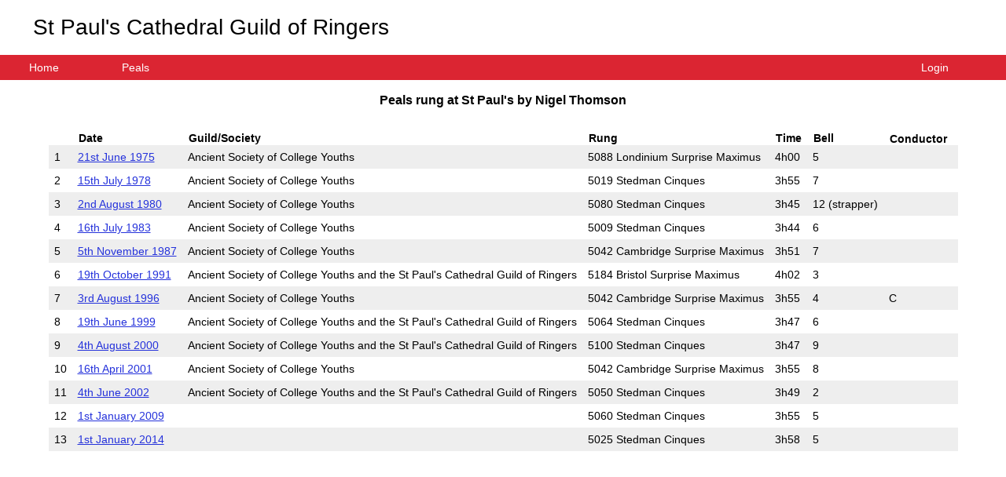

--- FILE ---
content_type: text/html; charset=utf-8
request_url: http://stpcgor.org.uk/peal_ringer/10
body_size: 1938
content:
<!doctype html>
<head>
    <title>St Paul's Cathedral Guild of Ringers</title>
    <meta name="viewport" content="width=device-width, initial-scale=1.0">
    <link rel="stylesheet" type="text/css" href="/static/style.css">
    <link rel="stylesheet" type="text/css" href="/static/media.css">
    <link rel="stylesheet" type="text/css" href="/static/public.css">
    <link rel="stylesheet" type="text/css" href="/static/font-awesome-4.6.3/css/font-awesome.min.css">
    <link rel="shortcut icon" href="/static/favicon.ico">
    <script src="/static/jquery-1.12.2.min.js"></script>
</head>
<body>

<script>
  (function(i,s,o,g,r,a,m){i['GoogleAnalyticsObject']=r;i[r]=i[r]||function(){
  (i[r].q=i[r].q||[]).push(arguments)},i[r].l=1*new Date();a=s.createElement(o),
  m=s.getElementsByTagName(o)[0];a.async=1;a.src=g;m.parentNode.insertBefore(a,m)
  })(window,document,'script','https://www.google-analytics.com/analytics.js','ga');

  ga('create', 'UA-87262244-1', 'auto');

  
  ga('set', 'dimension1', 'anonymous');
  ga('set', 'dimension2', 'anonymous');
  

  ga('send', 'pageview');

  var trackExternalLink = function(url) {
     ga('send', 'event', 'outbound', 'click', url, {
       'transport': 'beacon'});
  }

</script>

<div class="header">
    <h1>St Paul's Cathedral Guild of Ringers</h1>
</div>

<div class="menu">
    <div class="item"><a href="/index">Home</a></div>
    
    
    <div class="dropdown hover_item">
        <a class="dropdown_top">Peals</a>
        <div class="dropdown_content">
            <a href="/peal_list">View peals</a>
            <a href="/peal_ringer_list">View ringers</a>
            
        </div>
    </div>
    
    <div class="dropdown click_item">
        <a class="dropdown_top">Peals</a>
        <div class="dropdown_content">
            <a href="/peal_list">View peals</a>
            <a href="/peal_ringer_list">View ringers</a>
            
        </div>
    </div>
    
    
        <div class="item user"><a href="/login">Login</a></div>
    
    
</div>

<script src="/static/menu.js"></script>

<div id="menu_mouseover_background"></div>

<div style="clear: both;"></div>

<div class="content">

<div class="peals form_wrapper">
    <h3>Peals rung at St Paul's by Nigel Thomson</h3>
    <table class="peals">
        <tr>
            <th></th><th>Date</th><th>Guild/Society</th><th>Rung</th><th>Time</th><th>Bell</th><th class="long_text">Conductor</th>
        </tr>
        
        <tr>
            <td>1</td>
            <td class="peal_date"><a href="/peal/45"><span class='short_text'>21&nbsp;Jun 1975</span><span class='long_text'>21st June 1975</span></a></td>
            <td class="peal_guild"><span class='avoid_wrap'>Ancient Society of College Youths</span></td>
            <td class="peal_method">5088 Londinium Surprise Maximus</td>
            <td class="peal_time">4h00</td>
            <td class="peal_bell">5<span class="long_text"></span><span class="short_text"></span></td>
            <td class="peal_conductor long_text"></td>
        </tr>
        
        <tr>
            <td>2</td>
            <td class="peal_date"><a href="/peal/43"><span class='short_text'>15&nbsp;Jul 1978</span><span class='long_text'>15th July 1978</span></a></td>
            <td class="peal_guild"><span class='avoid_wrap'>Ancient Society of College Youths</span></td>
            <td class="peal_method">5019 Stedman Cinques</td>
            <td class="peal_time">3h55</td>
            <td class="peal_bell">7<span class="long_text"></span><span class="short_text"></span></td>
            <td class="peal_conductor long_text"></td>
        </tr>
        
        <tr>
            <td>3</td>
            <td class="peal_date"><a href="/peal/40"><span class='short_text'>02&nbsp;Aug 1980</span><span class='long_text'>2nd August 1980</span></a></td>
            <td class="peal_guild"><span class='avoid_wrap'>Ancient Society of College Youths</span></td>
            <td class="peal_method">5080 Stedman Cinques</td>
            <td class="peal_time">3h45</td>
            <td class="peal_bell">12<span class="long_text">&nbsp;(strapper)</span><span class="short_text">&nbsp;(S)</span></td>
            <td class="peal_conductor long_text"></td>
        </tr>
        
        <tr>
            <td>4</td>
            <td class="peal_date"><a href="/peal/37"><span class='short_text'>16&nbsp;Jul 1983</span><span class='long_text'>16th July 1983</span></a></td>
            <td class="peal_guild"><span class='avoid_wrap'>Ancient Society of College Youths</span></td>
            <td class="peal_method">5009 Stedman Cinques</td>
            <td class="peal_time">3h44</td>
            <td class="peal_bell">6<span class="long_text"></span><span class="short_text"></span></td>
            <td class="peal_conductor long_text"></td>
        </tr>
        
        <tr>
            <td>5</td>
            <td class="peal_date"><a href="/peal/33"><span class='short_text'>05&nbsp;Nov 1987</span><span class='long_text'>5th November 1987</span></a></td>
            <td class="peal_guild"><span class='avoid_wrap'>Ancient Society of College Youths</span></td>
            <td class="peal_method">5042 Cambridge Surprise Maximus</td>
            <td class="peal_time">3h51</td>
            <td class="peal_bell">7<span class="long_text"></span><span class="short_text"></span></td>
            <td class="peal_conductor long_text"></td>
        </tr>
        
        <tr>
            <td>6</td>
            <td class="peal_date"><a href="/peal/28"><span class='short_text'>19&nbsp;Oct 1991</span><span class='long_text'>19th October 1991</span></a></td>
            <td class="peal_guild"><span class='avoid_wrap'>Ancient Society of College Youths</span> and the <span class='avoid_wrap'>St Paul's Cathedral Guild of Ringers</span></td>
            <td class="peal_method">5184 Bristol Surprise Maximus</td>
            <td class="peal_time">4h02</td>
            <td class="peal_bell">3<span class="long_text"></span><span class="short_text"></span></td>
            <td class="peal_conductor long_text"></td>
        </tr>
        
        <tr>
            <td>7</td>
            <td class="peal_date"><a href="/peal/80"><span class='short_text'>03&nbsp;Aug 1996</span><span class='long_text'>3rd August 1996</span></a></td>
            <td class="peal_guild"><span class='avoid_wrap'>Ancient Society of College Youths</span></td>
            <td class="peal_method">5042 Cambridge Surprise Maximus</td>
            <td class="peal_time">3h55</td>
            <td class="peal_bell">4<span class="long_text"></span><span class="short_text">&nbsp;(C)</span></td>
            <td class="peal_conductor long_text">C</td>
        </tr>
        
        <tr>
            <td>8</td>
            <td class="peal_date"><a href="/peal/1"><span class='short_text'>19&nbsp;Jun 1999</span><span class='long_text'>19th June 1999</span></a></td>
            <td class="peal_guild"><span class='avoid_wrap'>Ancient Society of College Youths</span> and the <span class='avoid_wrap'>St Paul's Cathedral Guild of Ringers</span></td>
            <td class="peal_method">5064 Stedman Cinques</td>
            <td class="peal_time">3h47</td>
            <td class="peal_bell">6<span class="long_text"></span><span class="short_text"></span></td>
            <td class="peal_conductor long_text"></td>
        </tr>
        
        <tr>
            <td>9</td>
            <td class="peal_date"><a href="/peal/62"><span class='short_text'>04&nbsp;Aug 2000</span><span class='long_text'>4th August 2000</span></a></td>
            <td class="peal_guild"><span class='avoid_wrap'>Ancient Society of College Youths</span> and the <span class='avoid_wrap'>St Paul's Cathedral Guild of Ringers</span></td>
            <td class="peal_method">5100 Stedman Cinques</td>
            <td class="peal_time">3h47</td>
            <td class="peal_bell">9<span class="long_text"></span><span class="short_text"></span></td>
            <td class="peal_conductor long_text"></td>
        </tr>
        
        <tr>
            <td>10</td>
            <td class="peal_date"><a href="/peal/64"><span class='short_text'>16&nbsp;Apr 2001</span><span class='long_text'>16th April 2001</span></a></td>
            <td class="peal_guild"><span class='avoid_wrap'>Ancient Society of College Youths</span></td>
            <td class="peal_method">5042 Cambridge Surprise Maximus</td>
            <td class="peal_time">3h55</td>
            <td class="peal_bell">8<span class="long_text"></span><span class="short_text"></span></td>
            <td class="peal_conductor long_text"></td>
        </tr>
        
        <tr>
            <td>11</td>
            <td class="peal_date"><a href="/peal/68"><span class='short_text'>04&nbsp;Jun 2002</span><span class='long_text'>4th June 2002</span></a></td>
            <td class="peal_guild"><span class='avoid_wrap'>Ancient Society of College Youths</span> and the <span class='avoid_wrap'>St Paul's Cathedral Guild of Ringers</span></td>
            <td class="peal_method">5050 Stedman Cinques</td>
            <td class="peal_time">3h49</td>
            <td class="peal_bell">2<span class="long_text"></span><span class="short_text"></span></td>
            <td class="peal_conductor long_text"></td>
        </tr>
        
        <tr>
            <td>12</td>
            <td class="peal_date"><a href="/peal/86"><span class='short_text'>01&nbsp;Jan 2009</span><span class='long_text'>1st January 2009</span></a></td>
            <td class="peal_guild"><span class='avoid_wrap'></span></td>
            <td class="peal_method">5060 Stedman Cinques</td>
            <td class="peal_time">3h55</td>
            <td class="peal_bell">5<span class="long_text"></span><span class="short_text"></span></td>
            <td class="peal_conductor long_text"></td>
        </tr>
        
        <tr>
            <td>13</td>
            <td class="peal_date"><a href="/peal/98"><span class='short_text'>01&nbsp;Jan 2014</span><span class='long_text'>1st January 2014</span></a></td>
            <td class="peal_guild"><span class='avoid_wrap'></span></td>
            <td class="peal_method">5025 Stedman Cinques</td>
            <td class="peal_time">3h58</td>
            <td class="peal_bell">5<span class="long_text"></span><span class="short_text"></span></td>
            <td class="peal_conductor long_text"></td>
        </tr>
        
    </table>
</div>

</body>

--- FILE ---
content_type: text/css; charset=utf-8
request_url: http://stpcgor.org.uk/static/style.css
body_size: 9865
content:
html {
    font-family: Verdana, Arial, Helvetica, sans-serif;
    font-size: 12px;
    margin: 0;
}

table {
    font-size: 10px;
    border-collapse: collapse;
}

body {
    margin: 0;
}

p {
    margin-left: auto;
    margin-right: auto;
    line-height: 1.5;
}

a:link, a:visited, a:hover, a:active {
    color: #2532db;
}

a:hover, a:active {
    color: #db7325;
}

.long_text {
    display: none !important;
}

div.header {
    margin: 1em;
}

div.header h1 {
    font-weight: normal;
    font-size: 1.2em;
}

div.menu {
    position: relative;
    background-color: #db2532;
    color: #ffffff;
    width: 100%;
    float: left;
    margin-top: 0;
    margin-bottom: 0;
    padding: 0;
    z-index: 100000;
}

div.menu div.dropdown a {
    cursor: pointer;
}

div.menu div.dropdown, div.menu div.item {
    position: relative;
    display: inline-block;
    text-align: center;
}

.dropdown_content {
    z-index: 1000;
    display: none;
    position: absolute;
    background-color: #db2532;
    min-width: 15em;
    padding-top: 0.5em;
    box-shadow: 0px 8px 16px 0px rgba(0,0,0,0.2);
}

.dropdown_content a {
    display: block;
    margin-top: 0.5em;
    margin-bottom: 0.5em;
}

div.menu a, div.menu a:link, div.menu a:visited, div.menu a:hover, div.menu a:active {
    text-decoration: none;
    display: block;
    padding: 8px 4px;
    color: #ffffff;
    z-index: 10000;
}

div.menu a:hover {
    background-color: #C20C19;
}

div.menu div.click_item {
    display: none;
}

div.menu div.user {
    float: right;
    text-align: left;
}

div.menu div.user span {
    padding: 8px;
    display: block;
}

div.hover_item:hover .dropdown_content {
    display: block;
}

div.content {
    margin: 0em;
}

div.login {
    text-align: center;
}

div.login form {
    margin-top: 5em;
    display: inline-block;
    text-align: left;
}

div.login form label {
    display: inline-block;
    min-width: 6em;
}

p.error {
    background-color: #ffd8e5;
    text-align: center;
}

div.login form span.error {
    background-color: #ffd8e5;
}

div.front_page {
    margin-left: 2em;
    margin-right: 2em;
    margin-top: 2em;
}

td#dates_tl, td#dates_bl, td#dates_tr {
    display: none;
}

table.dates {
    position: relative;
    z-index: 0;
}

table.dates td {
    padding: 0;
}

table.dates_table tr div.dates_name {
    white-space: nowrap;
    padding-right: 1em;
}

table.dates_table tr div.dates_username {
    white-space: nowrap;
    padding-right: 1em;
}

table.dates_table tr div.dates_event, table.dates_table tr div.dates_choice, table.dates_table tr div.dates_number {
    width: 80px;
    padding-left: 0.5em;
    padding-right: 0.5em;
    text-align: center;
}

table.dates_table tr.dates_date th {
    height: 2.5em;
}

table.dates_table tr.dates_description th {
    height: 6em;
}

table.dates_table tr.dates_time th {
    height: 2.5em;
}

table.dates_table tr.last td, table.dates_table tr.last th {
    border-bottom: 2px #CCCCCC solid;
}

table.dates_table tr th.event_start {
    border-left: 2px #ffffff solid;
}

table.dates_table tr td.event_start {
    border-left: 2px #CCCCCC solid;
}

table.dates_table tr.dates_mouseover th, table.dates_table tr td.user_details, td.dates_mouseover {
    color: blue;
    cursor: pointer;
}


div.dates_hidden {
    display: none;
    position: absolute;
    top: 0;
    left: 0;
    background-color: white;
    z-index: 10;
    border: 1px solid black;
    padding: 0.5em;
}

div.dates_hidden span {
    display: block;
}

div.dates_hidden i.close {
    cursor: pointer;
    float: right;
}

div.dates_hidden p {
    margin: 1em 1.5em 1em 1.5em;
    z-index: 100;
}

div#mouseover_background {
    background-color: none;
    display: none;
    height: 100%;
    width: 100%;
    position: absolute;
    left: 0;
    top: 0;
    z-index: 1000;
}

div#menu_mouseover_background {
    background-color: none;
    display: none;
    height: 100%;
    width: 100%;
    position: absolute;
    left: 0;
    top: 0;
    z-index: 100;
}

table.dates_table th {
    font-weight: normal;
    padding-left: 0;
    padding-right: 0;
}

table tr.odd {
    background-color: #eeeeee;
}

table.dates_table tr.me {
    background-color: #ffd8e5;
}

p.save_message {
    padding: 0.5em;
    display: block;
    background-color: #ffd8e5;
    text-align: center;
}

div.form_wrapper {
    text-align: center;
}

div.form_wrapper form {
    display: inline-block;
    text-align: left;
}

div.form_wrapper input[type="submit"] {
    margin-left: 1em;
    display: block;
}

div.form_wrapper table {
    display: inline-block;
    margin-top: 1em;
    text-align: left;
}

div.form_wrapper table tr td {
    padding-left: 0;
    padding-right: 0.5em;
}

div.form_wrapper table tr td:first-of-type {
    padding-left: 0.5em;
}

div.user_choices table {
    margin-bottom: 1em;
}

div.user_choices tr td.choice_label {
    white-space: nowrap;
}

div.user_choices td.choice, div.user_choices tr.choice_headers td, div.user_choices tr td.choice_number {
    text-align: center;
    padding: 0.2em;
}

div.user_choices table.warning td.choice {
    background-color: #ffd8e5;
}

div.user_choices h3.warning {
    font-weight: bold;
    color: #db2532;
}

div.error {
    font-size: larger;
    width: 75%;
    margin-left: auto;
    margin-right: auto;
    margin-top: 5em;
    text-align: center;
}

table.save_attendances td.attendance {
    text-align: center;
}

table.save_attendances th.attendance_description {
    width: 10em;
}

span.filter_list {
    font-weight: bold;
}

span.filter_list a {
    font-weight: normal;
}

div.form_wrapper table.attendances tr th {
    padding-left: 0.5em;
    padding-right: 0.5em;
}

div.form_wrapper table.attendances tr td {
    padding-left: 0.5em;
    padding-right: 0.5em;
    border: 1px solid #ffffff;
}

table.attendances tr.nonmember {
    background-color: #eeeeee;
}

table.attendances {
    text-align: left;
}

table.attendances tr th {
    padding-right: 1em;
}

table.attendances tr td {
    padding-right: 1em;
    position: relative;
}

table.attendances tr td.show_link {
    display: none;
}

div.person_list {
    display: none;
    position: fixed;
    left: 5em;
    top: 5em;
    background-color: white;
    z-index: 10;
    border: 1px solid black;
    padding: 0.5em;
    max-height: 80%;
    overflow: scroll;
}

div.person_list table {
    white-space: nowrap;
    text-align: left;
}

div.person_list table td {
    padding-right: 1em;
}

table.attendances .show_link, table.attendances .hide_link {
    cursor: pointer;
}

form.date_picker input[type="text"] {
    width: 6em;
}

div.delete_events dd.warning, div.delete_events dt.warning {
    font-weight: bold;
    color: #db2532;
}

div.form_wrapper table.events tr th {
    text-wrap: wrap;
    padding-left: 0.5em;
    padding-right: 0.5em;
}

div.form_wrapper table.events tr td {
    padding-left: 0.5em;
    padding-right: 0.5em;
    border: 1px solid #ffffff;
}

table.peals tr td {
    line-height: 200%;
}

div.peals.peal {
    margin-top: 3em;
    text-align: center;
}

div.peals.peal * {
    margin-bottom: 2em;
}

div.peals.peal table.leftringers {
    margin-bottom: 0;
}

div.peals.peal p.peal_description {
    max-width: 50em;
    margin-left: auto;
    margin-right: auto;
}

div.peals.peal p.peal_description span {
    white-space: nowrap;
}

div.peals.peal div.ringers {
    max-width: 40em;
    margin-left: auto;
    margin-right: auto;
}

div.peals.peal div.ringers table {
    text-align: left;
}

div.peals.peal div.ringers table td {
    padding-left: 1em;
    padding-right: 1em;
}

div.peals.peal div.ringers table td.bell {
    text-align: right;
}

div.peals.peal div.ringers table td.bell.strapped {
    border-left: 1px solid black;
}

div.peals.peal div.ringers table.leftringers {
    float: left;
    width: 20em;
}

div.peals.peal div.ringers table.rightringers {
    float: left;
    width: 20em;

}

div.peals.peal p.peal_composer {
    clear: both;
}

div.peals.peal div.ringers table {
    font-size: inherit;
}

@media (max-width : 40em) {
    div.peals.peal div.ringers {
        max-width: 20em;
    }

    div.peals.peal p.peal_description {
        max-width: 20em;
    }
}

div.peals table.peals.peal_ringers {
    margin-left: auto;
    margin-right: auto;
}

div.peals table.peals tr:nth-child(even) {
    background-color: #eeeeee;
}

div.peals table.peals th, div.peals table.peals td {
    text-align: left;
    padding-right: 1em;
}

div.peals table.peals td.peal_date span.long_text, div.peals table.peals th {
    white-space: nowrap;
}

div.peal_menu ul {
    list-style-type: none;
}

div.peal_menu ul li {
    display: inline-block;
    margin-right: 1em;
}

div.add_peal table.ringers tr.match td {
    font-weight: bold;
}

span.avoid_wrap {
    display: inline-block;
}

div.edit_user {
	margin: 2em;
}

p.ical_link {
	margin-left: 1em;
}

div.edit_user table {
	margin-bottom: 1em;
}

p.pdf_link {
    margin-top: 2em;
}

div.policies input {
    width: 20em;
    margin-bottom: 0.5em;
}

div.policies textarea {
    width: 40em;
    height: 6em;
    margin-bottom: 0.5em;
}

div.policies tr td:first-of-type {
    vertical-align: top;
}

div.policies p.email_message {
    font-weight: bold;
}

p.pdf_link a {
    display: inline-block;
    background-image: url('/static/pdf.png');
    background-repeat: no-repeat;
    padding-left: 96px;
    padding-top: 32px;
    padding-bottom: 32px;
    padding-right: 32px;
    background-color: #eeeeee;
    background-position: 32px center;
}

div.generate_email.form_wrapper table tr th {
    padding-left: 0.5em;
    padding-right: 0.5em;
    padding-top: 0.2em;
    padding-bottom: 0.2em;
}

div.generate_email.form_wrapper table tr td {
    padding-left: 0.5em;
    padding-right: 0.5em;
    padding-top: 0.2em;
    padding-bottom: 0.2em;
    border: 1px solid #ffffff;
}


--- FILE ---
content_type: text/css; charset=utf-8
request_url: http://stpcgor.org.uk/static/media.css
body_size: 2359
content:
@media (min-width: 480px) {
    html {
        font-size: 13px;
    }

    table {
        font-size: inherit;
    }

    div.header{
        margin-left: 1.5em;
    }

    div.header h1 {
        font-weight: normal;
        font-size: 1.4em;
    }

    div.menu div.dropdown, div.menu div.item {
        min-width: 5em;
    }

    div.front_page {
        width: 95%;
        margin-top: 2em;
        margin-left: auto;
        margin-right: auto;
    }

    div.form_wrapper, table.peals {
        margin-left: 0.5em;
        margin-right: 0.5em;
    }
}

@media (min-width: 768px) {
    html {
        font-size: 14px;
    }

    div.header{
        margin-left: 2em;
    }

    div.header h1 {
        font-weight: normal;
        font-size: 1.6em;
    }

    div.menu div.dropdown, div.menu div.item {
        min-width: 6em;
    }

    div.front_page {
        width: 90%;
        margin-top: 3em;
    }

    div.form_wrapper, table.peals {
        margin-left: 1em;
        margin-right: 1em;
    }
}

@media (min-width: 992px) {
   div.header{
        margin-left: 2.5em;
    }

    div.header h1 {
        font-weight: normal;
        font-size: 1.8em;
    }

    div.menu div.dropdown, div.menu div.item {
        min-width: 8em;
    }

    div.front_page {
        width: 80%;
        margin-top: 4em;
    }

    div.form_wrapper, table.peals {
        margin-left: 1.5em;
        margin-right: 1.5em;
    }

    .short_text {
        display: none !important;
    }

    .long_text {
        display: inline !important;
    }

    div.user span.long_text {
        display: block !important;
    }

    td.long_text {
        display: table-cell !important;
    }

    div.user_choices td.choice, div.user_choices tr.choice_headers td, div.user_choices tr td.choice_number {
        width: 4em;
    }

    div.user_choices table tr th, div.user_choices table tr td {
        padding-left: 0.5em;
        padding-right: 0.5em;
    }

    div.user_choices tr td.choice_description {
        white-space: nowrap;
    }
}

@media (min-width: 1200px) {
    div.header{
        margin-left: 3em;
    }

    div.header h1 {
        font-weight: normal;
        font-size: 2em;
    }

    div.front_page {
        width: 75%;
        margin-top: 5em;
    }

    div.form_wrapper, table.peals {
        margin-left: 2em;
        margin-right: 2em;
    }
}

--- FILE ---
content_type: text/css; charset=utf-8
request_url: http://stpcgor.org.uk/static/public.css
body_size: 748
content:
div.public {
    text-align: left;
    line-height: 1.5;
    max-width: 45em;
    margin-left: auto;
    margin-right: auto;
}

div.public p {
    margin-left: auto;
    margin-right: auto;
}

div.public table.bell_weights, div.public table.bell_inscriptions {
    margin-left: auto;
    margin-right: auto;
    margin-top: 3em;
    margin-bottom: 3em;
}

div.public table.bell_weights th, div.public table.bell_weights td, div.public table.bell_inscriptions th {
    height: 1.5em;
    padding-left: 0.5em;
    padding-right: 0.5em;
}

div.public table.bell_inscriptions td {
    padding: 0.5em;
    text-align: center;
}

div.public table.bell_weights td * {
    font-size: 70%;
}

div.public table.bell_weights td sup {
    margin-left: 0.2em;
}

--- FILE ---
content_type: application/javascript
request_url: http://stpcgor.org.uk/static/menu.js
body_size: 1130
content:
$(function() {
    if(('ontouchstart' in window) &&
        !navigator.msMaxTouchPoints &&
        !navigator.userAgent.toLowerCase().match( /windows phone os 7/i ) ) {
        $("div.click_item").css("display", "inline-block");
        $("div.hover_item").css("display", "none");

        $(".click_item a.dropdown_top").on("click", function() {
            if($(this).parent().find(".dropdown_content").css("display") == "none") {
                $(".dropdown_content").css("display", "none");
                $(this).parent().find(".dropdown_content").css("display", "block");
                $("div#menu_mouseover_background").css("display", "block");
            } else {
                $(this).parent().find(".dropdown_content").css("display", "none");
                $("div#menu_mouseover_background").css("display", "none");
            }
            $("divmenu_#mouseover_background").css("display", "block");
        });

        $("div#menu_mouseover_background").on("click", function() {
            $("div.dropdown_content").css("display", "none");
            $(this).css("display", "none");
        });
    }
});


--- FILE ---
content_type: text/plain
request_url: https://www.google-analytics.com/j/collect?v=1&_v=j102&a=1193779230&t=pageview&_s=1&dl=http%3A%2F%2Fstpcgor.org.uk%2Fpeal_ringer%2F10&ul=en-us%40posix&dt=St%20Paul%27s%20Cathedral%20Guild%20of%20Ringers&sr=1280x720&vp=1280x720&_u=YEBAAEABAAAAACAAI~&jid=296084158&gjid=19216303&cid=1240680555.1769009064&tid=UA-87262244-1&_gid=27384497.1769009064&_r=1&_slc=1&cd1=anonymous&cd2=anonymous&z=618114611
body_size: -449
content:
2,cG-97LKD9QRY4